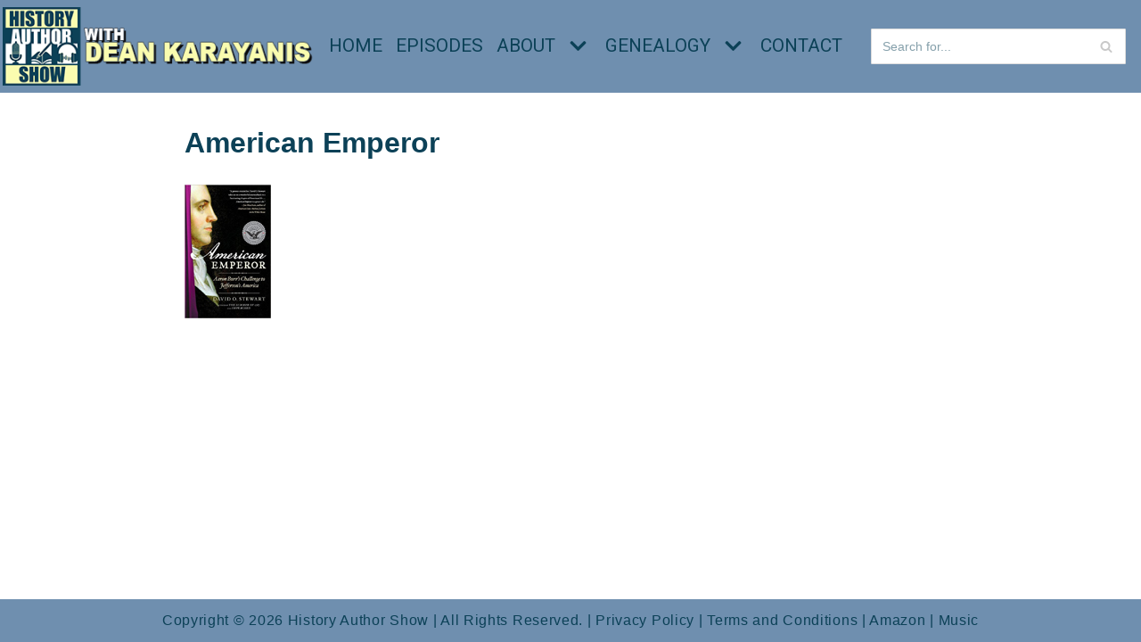

--- FILE ---
content_type: text/html; charset=utf-8
request_url: https://www.google.com/recaptcha/api2/aframe
body_size: 266
content:
<!DOCTYPE HTML><html><head><meta http-equiv="content-type" content="text/html; charset=UTF-8"></head><body><script nonce="8jsC1jMAM1RzmCKfahcsMA">/** Anti-fraud and anti-abuse applications only. See google.com/recaptcha */ try{var clients={'sodar':'https://pagead2.googlesyndication.com/pagead/sodar?'};window.addEventListener("message",function(a){try{if(a.source===window.parent){var b=JSON.parse(a.data);var c=clients[b['id']];if(c){var d=document.createElement('img');d.src=c+b['params']+'&rc='+(localStorage.getItem("rc::a")?sessionStorage.getItem("rc::b"):"");window.document.body.appendChild(d);sessionStorage.setItem("rc::e",parseInt(sessionStorage.getItem("rc::e")||0)+1);localStorage.setItem("rc::h",'1769549045199');}}}catch(b){}});window.parent.postMessage("_grecaptcha_ready", "*");}catch(b){}</script></body></html>